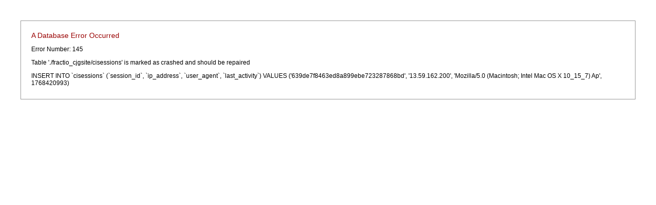

--- FILE ---
content_type: text/html; charset=UTF-8
request_url: http://www.fractionalexchange.com/listings/view/3200
body_size: 839
content:
<html>
<head>
<title>Database Error</title>
<style type="text/css">

body {
background-color:	#fff;
margin:				40px;
font-family:		Lucida Grande, Verdana, Sans-serif;
font-size:			12px;
color:				#000;
}

#content  {
border:				#999 1px solid;
background-color:	#fff;
padding:			20px 20px 12px 20px;
}

h1 {
font-weight:		normal;
font-size:			14px;
color:				#990000;
margin: 			0 0 4px 0;
}
</style>
</head>
<body>
	<div id="content">
		<h1>A Database Error Occurred</h1>
		<p>Error Number: 145</p><p>Table './fractio_cjgsite/cisessions' is marked as crashed and should be repaired</p><p>INSERT INTO `cisessions` (`session_id`, `ip_address`, `user_agent`, `last_activity`) VALUES ('639de7f8463ed8a899ebe723287868bd', '13.59.162.200', 'Mozilla/5.0 (Macintosh; Intel Mac OS X 10_15_7) Ap', 1768420993)</p>	</div>
</body>
</html>